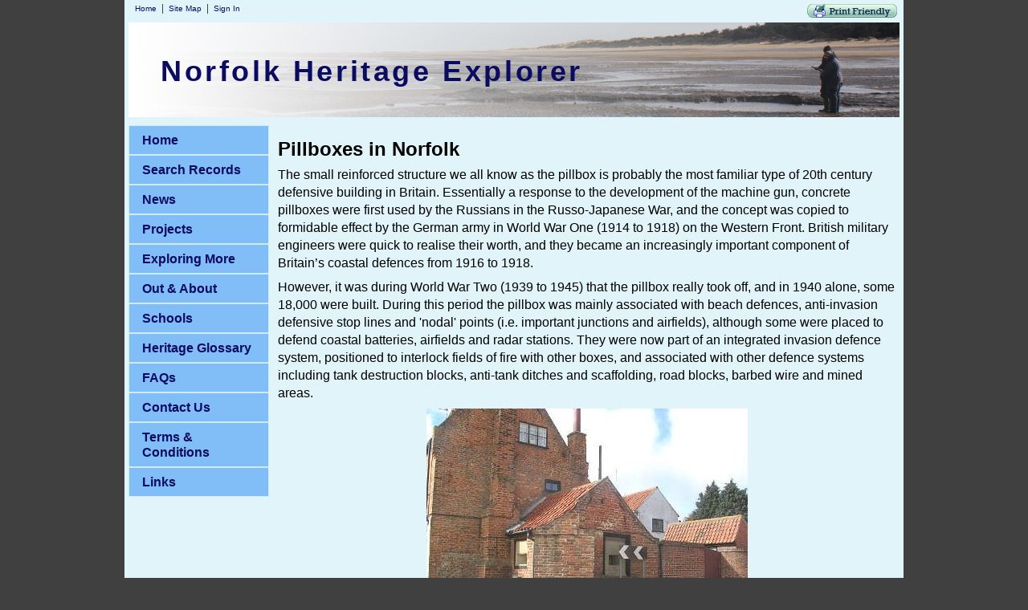

--- FILE ---
content_type: text/html; charset=utf-8
request_url: https://www.heritage.norfolk.gov.uk/record?tnf463
body_size: 33986
content:

<!DOCTYPE html>
<html>
<head id="ctl00_Head1" profile="http://dublincore.org/documents/dcq-html/"><title>
	tnf463 - Norfolk Heritage Explorer
</title>

<!ShareThis pop up code>
<script type="text/javascript">var switchTo5x=true;</script>
<script type="text/javascript" src="http://w.sharethis.com/button/buttons.js"></script>
<script type="text/javascript" src="http://s.sharethis.com/loader.js"></script>


    
<link rel='stylesheet' type='text/css' href='//ajax.googleapis.com/ajax/libs/jqueryui/1.9.0/themes/base/jquery-ui.css' />
<link rel='stylesheet' type='text/css' href='/csshandler.ashx?skin=nhe&amp;s=2&amp;v=2.3.9.4&amp;sv=e3f4abf2-b4a9-4eb8-abad-12cacde47937' />

<meta http-equiv="Content-Type" content="text/html; charset=utf-8" />
<link rel="search" type="application/opensearchdescription+xml" title="Norfolk Heritage Explorer Site Search" href="https://www.heritage.norfolk.gov.uk/SearchEngineInfo.ashx" /><link rel="schema.DC" hreflang="en-GB" href="http://purl.org/dc/elements/1.1/ " /><link rel="schema.DCTERMS" hreflang="en-GB" href="http://purl.org/dc/terms/" /><meta name="DC.title" content="Norfolk Heritage Explorer" /><meta name="DC.creator" content="Norfolk Historic Environment Service" /><meta name="DC.subject" content="Norfolk Heritage; listed building; archaeology; find; artefact; history; art; heritage trail; prehistory;" /><meta name="DC.publisher" content="exeGesIS Spatial Data Management" /><meta name="DC.identifier" scheme="DCTERMS.URI" content="http://www.heritage.norfolk.gov.uk" /><meta name="DC.type" content="Text" /><meta name="DC.format" content="text/html; charset=utf-8" />
	
	<!--[if IE]>
	<meta http-equiv="Page-Enter" content="blendTrans(Duration=0)" /><meta http-equiv="Page-Exit" content="blendTrans(Duration=0)" />
	<![endif]-->
	
<link rel='shortcut icon' href='/Data/Sites/2/skins/nhe/favicon.ico' />
	<!-- added IncludeColorBox="true" to include this for the record details pages -->
	
<script src="//ajax.googleapis.com/ajax/libs/jquery/1.8.2/jquery.min.js" type="text/javascript" ></script>
<script src="//ajax.googleapis.com/ajax/libs/jqueryui/1.9.0/jquery-ui.min.js" type="text/javascript" ></script>

<!-- Begin Cookie Consent plugin by Silktide - http://silktide.com/cookieconsent -->
<link rel="stylesheet" type="text/css" href="http://assets.cookieconsent.silktide.com/current/style.min.css" />
<script type="text/javascript" src="http://assets.cookieconsent.silktide.com/current/plugin.min.js"></script>
<script type="text/javascript">
// <![CDATA[
    cc.initialise({
        cookies: {
            analytics: {},
            necessary: {
                title: 'Strictly necessary',
                description: 'Some cookies on this website a' +
                          're strictly necessary and are ' +
                          'required for the correct funct' +
                          'ioning of the website and cann' +
                          'ot be disabled.',
                link: 'http://www.heritage.norfolk.gov.uk/cookie-use'
            }
        },
        strings: {
            notificationTitleImplicit: "Norfolk Heritage Explorer uses cookies to ensure you get the best experience on our website ",
            learnMore: "Find out more about how we use cookies."
        },
        settings: {
            consenttype: "implicit",
            hideprivacysettingstab: true,
            disableallsites: true
        }
    });
// ]]>
</script>
<!-- End Cookie Consent plugin -->


<link rel='canonical' href='https://www.heritage.norfolk.gov.uk/record' /><style type="text/css">
	.ctl00_SiteMenu1_ctl00_0 { background-color:white;visibility:hidden;display:none;position:absolute;left:0px;top:0px; }
	.ctl00_SiteMenu1_ctl00_1 { text-decoration:none; }
	.ctl00_SiteMenu1_ctl00_2 {  }

</style></head>
<body id="ctl00_Body" class="pagebody">
<script type="text/javascript"> 
var _gaq = _gaq || []; 
_gaq.push(['_setAccount','UA-35945975-1']); 
_gaq.push(['_gat._anonymizeIp']);
_gaq.push(['_setCustomVar', 1, 'member-type', 'anonymous', 1]); _gaq.push(['_trackPageview']); 
 _gaq.push(['_trackPageLoadTime']); 
 </script>
<form method="post" action="/" id="aspnetForm">
<div class="aspNetHidden">
<input type="hidden" name="__EVENTTARGET" id="__EVENTTARGET" value="" />
<input type="hidden" name="__EVENTARGUMENT" id="__EVENTARGUMENT" value="" />
<input type="hidden" name="__VIEWSTATEFIELDCOUNT" id="__VIEWSTATEFIELDCOUNT" value="71" />
<input type="hidden" name="__VIEWSTATE" id="__VIEWSTATE" value="/[base64]" />
<input type="hidden" name="__VIEWSTATE1" id="__VIEWSTATE1" value="[base64]" />
<input type="hidden" name="__VIEWSTATE2" id="__VIEWSTATE2" value="[base64]" />
<input type="hidden" name="__VIEWSTATE3" id="__VIEWSTATE3" value="[base64]" />
<input type="hidden" name="__VIEWSTATE4" id="__VIEWSTATE4" value="[base64]" />
<input type="hidden" name="__VIEWSTATE5" id="__VIEWSTATE5" value="[base64]" />
<input type="hidden" name="__VIEWSTATE6" id="__VIEWSTATE6" value="[base64]" />
<input type="hidden" name="__VIEWSTATE7" id="__VIEWSTATE7" value="[base64]/eG1sOm5hbWVzcGFjZSBwcmVmaXggPSBvIG5zID0gInVybjpzY2hlbWFz" />
<input type="hidden" name="__VIEWSTATE8" id="__VIEWSTATE8" value="[base64]" />
<input type="hidden" name="__VIEWSTATE9" id="__VIEWSTATE9" value="[base64]" />
<input type="hidden" name="__VIEWSTATE10" id="__VIEWSTATE10" value="[base64]" />
<input type="hidden" name="__VIEWSTATE11" id="__VIEWSTATE11" value="[base64]" />
<input type="hidden" name="__VIEWSTATE12" id="__VIEWSTATE12" value="[base64]" />
<input type="hidden" name="__VIEWSTATE13" id="__VIEWSTATE13" value="[base64]" />
<input type="hidden" name="__VIEWSTATE14" id="__VIEWSTATE14" value="[base64]" />
<input type="hidden" name="__VIEWSTATE15" id="__VIEWSTATE15" value="cmRhbmE7IENPTE9SOiBibGFjazsgRk9OVC1TSVpFOiA5LjVwdDsgbXNvLWJpZGktZm9udC1zaXplOiAxMi4wcHQ7IG1zby1iaWRpLWZvbnQtd2VpZ2h0OiBib2xkIj5Xb3JsZCBXYXIgT25lIHBpbGxib3ggbmVhciB0aGUgQTQ3IGF0IEdyZWF0IDw/[base64]" />
<input type="hidden" name="__VIEWSTATE16" id="__VIEWSTATE16" value="[base64]" />
<input type="hidden" name="__VIEWSTATE17" id="__VIEWSTATE17" value="[base64]" />
<input type="hidden" name="__VIEWSTATE18" id="__VIEWSTATE18" value="[base64]" />
<input type="hidden" name="__VIEWSTATE19" id="__VIEWSTATE19" value="[base64]" />
<input type="hidden" name="__VIEWSTATE20" id="__VIEWSTATE20" value="[base64]" />
<input type="hidden" name="__VIEWSTATE21" id="__VIEWSTATE21" value="[base64]" />
<input type="hidden" name="__VIEWSTATE22" id="__VIEWSTATE22" value="[base64]" />
<input type="hidden" name="__VIEWSTATE23" id="__VIEWSTATE23" value="[base64]" />
<input type="hidden" name="__VIEWSTATE24" id="__VIEWSTATE24" value="[base64]" />
<input type="hidden" name="__VIEWSTATE25" id="__VIEWSTATE25" value="aGVyaXRhZ2Uubm9yZm9say5nb3YudWsvcmVjb3JkLWRldGFpbHM/[base64]/bW5mMjg4NDMiPjI4ODQzPC9hPik8L3A+PHA+U3RhbGhhbSAoTkhFUiA8YSBjbGFzcz1pbnRlcm5hbCBocmVmPSJodHRwOi8vd3d3Lmhlcml0YWdlLm5vcmZvbGsuZ292LnVrL3JlY29yZC1kZXRhaWxzP21uZjc3NDciPjc3NDc8L2E+KTwvcD48" />
<input type="hidden" name="__VIEWSTATE26" id="__VIEWSTATE26" value="[base64]/[base64]" />
<input type="hidden" name="__VIEWSTATE27" id="__VIEWSTATE27" value="[base64]" />
<input type="hidden" name="__VIEWSTATE28" id="__VIEWSTATE28" value="[base64]" />
<input type="hidden" name="__VIEWSTATE29" id="__VIEWSTATE29" value="[base64]" />
<input type="hidden" name="__VIEWSTATE30" id="__VIEWSTATE30" value="[base64]" />
<input type="hidden" name="__VIEWSTATE31" id="__VIEWSTATE31" value="[base64]" />
<input type="hidden" name="__VIEWSTATE32" id="__VIEWSTATE32" value="[base64]" />
<input type="hidden" name="__VIEWSTATE33" id="__VIEWSTATE33" value="[base64]" />
<input type="hidden" name="__VIEWSTATE34" id="__VIEWSTATE34" value="[base64]" />
<input type="hidden" name="__VIEWSTATE35" id="__VIEWSTATE35" value="[base64]" />
<input type="hidden" name="__VIEWSTATE36" id="__VIEWSTATE36" value="[base64]" />
<input type="hidden" name="__VIEWSTATE37" id="__VIEWSTATE37" value="[base64]" />
<input type="hidden" name="__VIEWSTATE38" id="__VIEWSTATE38" value="[base64]" />
<input type="hidden" name="__VIEWSTATE39" id="__VIEWSTATE39" value="[base64]" />
<input type="hidden" name="__VIEWSTATE40" id="__VIEWSTATE40" value="[base64]" />
<input type="hidden" name="__VIEWSTATE41" id="__VIEWSTATE41" value="[base64]" />
<input type="hidden" name="__VIEWSTATE42" id="__VIEWSTATE42" value="[base64]" />
<input type="hidden" name="__VIEWSTATE43" id="__VIEWSTATE43" value="[base64]" />
<input type="hidden" name="__VIEWSTATE44" id="__VIEWSTATE44" value="[base64]" />
<input type="hidden" name="__VIEWSTATE45" id="__VIEWSTATE45" value="[base64]" />
<input type="hidden" name="__VIEWSTATE46" id="__VIEWSTATE46" value="[base64]" />
<input type="hidden" name="__VIEWSTATE47" id="__VIEWSTATE47" value="[base64]" />
<input type="hidden" name="__VIEWSTATE48" id="__VIEWSTATE48" value="[base64]" />
<input type="hidden" name="__VIEWSTATE49" id="__VIEWSTATE49" value="[base64]/bW5mMzI1" />
<input type="hidden" name="__VIEWSTATE50" id="__VIEWSTATE50" value="[base64]" />
<input type="hidden" name="__VIEWSTATE51" id="__VIEWSTATE51" value="[base64]" />
<input type="hidden" name="__VIEWSTATE52" id="__VIEWSTATE52" value="[base64]" />
<input type="hidden" name="__VIEWSTATE53" id="__VIEWSTATE53" value="[base64]" />
<input type="hidden" name="__VIEWSTATE54" id="__VIEWSTATE54" value="[base64]" />
<input type="hidden" name="__VIEWSTATE55" id="__VIEWSTATE55" value="[base64]" />
<input type="hidden" name="__VIEWSTATE56" id="__VIEWSTATE56" value="Zm9say5nb3YudWsvcmVjb3JkLWRldGFpbHM/[base64]" />
<input type="hidden" name="__VIEWSTATE57" id="__VIEWSTATE57" value="[base64]" />
<input type="hidden" name="__VIEWSTATE58" id="__VIEWSTATE58" value="[base64]" />
<input type="hidden" name="__VIEWSTATE59" id="__VIEWSTATE59" value="[base64]" />
<input type="hidden" name="__VIEWSTATE60" id="__VIEWSTATE60" value="[base64]" />
<input type="hidden" name="__VIEWSTATE61" id="__VIEWSTATE61" value="[base64]/bW5mMzI1MTMiPjMyNTEzPC9hPik8L3A+PHA+PHU+Vmlja2VycyBNYWNoaW5lIEd1biBQaWxsYm94PC91PjwvcD48cD5TcXVhcmUgaW4gcGxhbiB3aXRoIDAuOW0gdGhpY2sgd2FsbHMuJm5ic3A7" />
<input type="hidden" name="__VIEWSTATE62" id="__VIEWSTATE62" value="[base64]" />
<input type="hidden" name="__VIEWSTATE63" id="__VIEWSTATE63" value="[base64]" />
<input type="hidden" name="__VIEWSTATE64" id="__VIEWSTATE64" value="[base64]" />
<input type="hidden" name="__VIEWSTATE65" id="__VIEWSTATE65" value="[base64]" />
<input type="hidden" name="__VIEWSTATE66" id="__VIEWSTATE66" value="[base64]" />
<input type="hidden" name="__VIEWSTATE67" id="__VIEWSTATE67" value="[base64]" />
<input type="hidden" name="__VIEWSTATE68" id="__VIEWSTATE68" value="MCAoTGVvIENvb3BlciBpbiBhc3NvY2lhdGlvbiB3aXRoIFNlY2tlciBhbmQgV2FyYnVyZykuPC9wPjwvZGl2PjwvZGl2PmQCCw8WAh8FBfAGJmx0Oz94bWwgdmVyc2lvbj0mcXVvdDsxLjAmcXVvdDsgZW5jb2Rpbmc9JnF1b3Q7dXRmLTgmcXVvdDs/[base64]" />
<input type="hidden" name="__VIEWSTATE69" id="__VIEWSTATE69" value="[base64]" />
<input type="hidden" name="__VIEWSTATE70" id="__VIEWSTATE70" value="[base64]" />
</div>

<script type="text/javascript">
//<![CDATA[
var theForm = document.forms['aspnetForm'];
if (!theForm) {
    theForm = document.aspnetForm;
}
function __doPostBack(eventTarget, eventArgument) {
    if (!theForm.onsubmit || (theForm.onsubmit() != false)) {
        theForm.__EVENTTARGET.value = eventTarget;
        theForm.__EVENTARGUMENT.value = eventArgument;
        theForm.submit();
    }
}
//]]>
</script>


<script src="/WebResource.axd?d=DvXE7ohmH4ngGesM4BFzhZAdn8dhYltz17EorB0En4qD8JOMaMQj--QTzPOo8tvO1-DbQqqxBVnVd1LpeELCIQpmwgk1&amp;t=638901572248157332" type="text/javascript"></script>


<script  src="/ClientScript/jqmojo/cycle.js" type="text/javascript" ></script>
<script src="/ScriptResource.axd?d=[base64]" type="text/javascript"></script>
<div class="aspNetHidden">

	<input type="hidden" name="__VIEWSTATEGENERATOR" id="__VIEWSTATEGENERATOR" value="CA0B0334" />
</div>



<script type="text/javascript">
//<![CDATA[
Sys.WebForms.PageRequestManager._initialize('ctl00$ScriptManager1', 'aspnetForm', [], [], [], 90, 'ctl00');
//]]>
</script>


<div id="wrapwebsite">
    <div class="topnav">
        <a href='#startcontent' class='skiplink'>Skip over navigation</a>
        
        
		
        <ul>
        
        <li class="firstnav"><a class="sitelink homelink" href="/">Home</a></li>
        <li class="topnavitem"><a class="sitelink" href="/SiteMap.aspx">Site Map</a></li>
	
        
        
        
        
        <li class="topnavitem"><a class="sitelink" rel="nofollow" href="/Secure/Login.aspx?returnurl=%2frecord%3ftnf463">Sign In</a></li>
        
              </ul>      
<script src="http://cdn.printfriendly.com/printfriendly.js" type="text/javascript"></script><a href="http://www.printfriendly.com" style=" color:#6D9F00; text-decoration:none;" class="printfriendly" onclick="window.print(); return false;" title="View a printer friendly version of this page"><img style="border:none;" src="http://www.heritage.norfolk.gov.uk/Data/Sites/2/skins/nhe/printbutton.gif" alt="View a printer friendly version of this page"/></a>

    </div> 


    <div id="wrapheader">
			<div id="NHEheading"><h1 class='art-Logo-name art-logo-name siteheading '><a class='siteheading' href='https://www.heritage.norfolk.gov.uk'>Norfolk Heritage Explorer</a></h1></div>
	    <!-- see http://www.mojoportal.com/the-slidepanel-user-control.aspx for options -->
		<div id="ctl00_spanel1" class="rotatecontainer">
	
		<img id="ctl00_imgs1" class="rotateitemfirst" src="/Data/Sites/2/skins/nhe/head1.jpg" alt="Archaeological recording on Holme beach" />
		<img id="ctl00_imgs2" class="rotateitem" src="/Data/Sites/2/skins/nhe/head2.jpg" alt="Happisburgh lighthouse" />
		<img id="ctl00_imgs3" class="rotateitem" src="/Data/Sites/2/skins/nhe/head3.jpg" alt="Cromer pier" />
		<img id="ctl00_imgs4" class="rotateitem" src="/Data/Sites/2/skins/nhe/head4.jpg" alt="Happisburgh church" />
		<img id="ctl00_imgs5" class="rotateitem" src="/Data/Sites/2/skins/nhe/head5.jpg" alt="Happisburgh lighthouse" />
		<img id="ctl00_imgs6" class="rotateitem" src="/Data/Sites/2/skins/nhe/head6.jpg" alt="Second World War defences at Weybourne" />
		
</div>	    
	</div>
    <div id="wrapcenter">
	    <div id="ctl00_divLeft" class="art-layout-cell art-sidebar1 leftside left2column cmszone">
	
		    

	<div class="AspNet-Menu-Vertical" id="ctl00_SiteMenu1_ctl00">
			<ul class="sf-menu sf-vertical">
				<li>
					<a href="http://www.heritage.norfolk.gov.uk/home" class="inactive">
						Home</a>
				</li>
				<li class=" sf-with-ul">
					<a href="http://www.heritage.norfolk.gov.uk/search-records" class="inactive unclickable">
						Search Records</a>
					<ul>
						<li>
							<a href="/simple-search" class="inactive">
								Simple Search</a>
						</li>
						<li>
							<a href="/advanced-search" class="inactive">
								Advanced Search</a>
						</li>
						<li>
							<a href="/map-search" class="inactive">
								Map Search</a>
						</li>
					</ul>
				</li>
				<li>
					<a href="http://www.heritage.norfolk.gov.uk/news" class="inactive">
						News</a>
				</li>
				<li class=" sf-with-ul">
					<a href="/projects" class="inactive unclickable">
						Projects</a>
					<ul>
						<li>
							<a href="http://www.heritage.norfolk.gov.uk/nmp" class="inactive">
								National Mapping Programme</a>
						</li>
						<li class=" sf-with-ul">
							<a href="/monuments-management" class="inactive">
								Norfolk Monuments Management Project</a>
							<ul>
								<li>
									<a href="/priory-of-st-mary-in-the-meadow-beeston-regis" class="inactive">
										Priory of St Mary in the Meadow, Beeston Regis</a>
								</li>
							</ul>
						</li>
						<li>
							<a href="/king’s-lynn-urban-archaeological-database" class="inactive">
								King’s Lynn Urban Archaeological Database (2017-2022)</a>
						</li>
						<li>
							<a href="/conference-2015" class="inactive">
								Conference 2015</a>
						</li>
						<li class=" sf-with-ul">
							<a href="/breaking-new-ground" class="inactive">
								Breaking New Ground (2014-2017)</a>
							<ul>
								<li>
									<a href="/teaching-resources-1" class="inactive">
										Teaching Resources</a>
								</li>
								<li>
									<a href="/news-1" class="inactive">
										News</a>
								</li>
								<li>
									<a href="/volunteer-research" class="inactive">
										Volunteer Research</a>
								</li>
								<li>
									<a href="http://www.breakingnewground.org.uk" class="inactive">
										Breaking New Ground website</a>
								</li>
								<li>
									<a href="/breaking-new-ground-gallery" class="inactive">
										Breaking New Ground Gallery</a>
								</li>
								<li class=" sf-with-ul">
									<a href="/the-brecks-from-above" class="inactive">
										The Brecks From Above</a>
									<ul>
										<li>
											<a href="/aerial-photography-and-archaeology" class="inactive">
												Aerial Photography and Archaeology</a>
										</li>
										<li>
											<a href="/the-norfolk-air-photo-library" class="inactive">
												The Norfolk Air Photo Library</a>
										</li>
									</ul>
								</li>
							</ul>
						</li>
						<li>
							<a href="/early-prehistoric-record-enhancement" class="inactive">
								Early Prehistoric Record Enhancement (2014)</a>
						</li>
						<li>
							<a href="http://www.8theast.org" class="inactive">
								Eighth in the East (2013-2016)</a>
						</li>
						<li class=" sf-with-ul">
							<a href="/raf-coltishall" class="inactive">
								Former RAF Coltishall (2013-2015)</a>
							<ul>
								<li>
									<a href="/world-war-two-fighter-pen-shed-restoration" class="inactive">
										World War Two Fighter Pen &amp; Shed Restoration</a>
								</li>
								<li>
									<a href="/raf-coltishall-gallery" class="inactive">
										RAF Coltishall Gallery</a>
								</li>
								<li>
									<a href="/raf-coltishall-resources" class="inactive">
										RAF Coltishall Resources</a>
								</li>
							</ul>
						</li>
						<li>
							<a href="/the-heritage-explorer-project" class="inactive">
								The Heritage Explorer Project (2005-2007)</a>
						</li>
						<li>
							<a href="/great-yarmouth-archaeological-map" class="inactive">
								Great Yarmouth Archaeological Map (2004-2006)</a>
						</li>
					</ul>
				</li>
				<li class=" sf-with-ul">
					<a href="http://www.heritage.norfolk.gov.uk/exploring-more" class="inactive unclickable">
						Exploring More</a>
					<ul>
						<li>
							<a href="http://www.heritage.norfolk.gov.uk/archaeology-and-art" class="inactive">
								Archaeology and Art</a>
						</li>
						<li>
							<a href="http://www.historic-maps.norfolk.gov.uk/" class="inactive">
								Historic Maps</a>
						</li>
						<li>
							<a href="http://www.heritage.norfolk.gov.uk/how-to-guides" class="inactive">
								How to... Guides</a>
						</li>
						<li>
							<a href="http://www.heritage.norfolk.gov.uk/biographies" class="inactive">
								Notable Archaeologists</a>
						</li>
						<li>
							<a href="http://www.heritage.norfolk.gov.uk/parishes" class="inactive">
								Parish Summaries</a>
						</li>
						<li>
							<a href="http://www.heritage.norfolk.gov.uk/thematic-articles" class="inactive">
								Thematic Articles</a>
						</li>
						<li>
							<a href="http://www.heritage.norfolk.gov.uk/things-to-make-do" class="inactive">
								Things To Make &amp; Do</a>
						</li>
						<li>
							<a href="/highlighted-finds" class="inactive">
								Highlighted finds</a>
						</li>
					</ul>
				</li>
				<li class=" sf-with-ul">
					<a href="http://www.heritage.norfolk.gov.uk/out-about" class="inactive unclickable">
						Out &amp; About</a>
					<ul>
						<li>
							<a href="http://www.heritage.norfolk.gov.uk/heritage-trails" class="inactive">
								Heritage Trails</a>
						</li>
					</ul>
				</li>
				<li class=" sf-with-ul">
					<a href="/schools" class="inactive unclickable">
						Schools</a>
					<ul>
						<li>
							<a href="http://www.heritage.norfolk.gov.uk/teaching-resources" class="inactive">
								Teaching Resources</a>
						</li>
					</ul>
				</li>
				<li>
					<a href="http://www.heritage.norfolk.gov.uk/heritage-glossary" class="inactive">
						Heritage Glossary</a>
				</li>
				<li>
					<a href="http://www.heritage.norfolk.gov.uk/questions" class="inactive">
						FAQs</a>
				</li>
				<li>
					<a href="/contact-us-1" class="inactive">
						Contact Us</a>
				</li>
				<li>
					<a href="http://www.heritage.norfolk.gov.uk/terms-conditions" class="inactive">
						Terms &amp; Conditions</a>
				</li>
				<li>
					<a href="http://www.heritage.norfolk.gov.uk/links" class="inactive">
						Links</a>
				</li>
			</ul>

	</div>


		    
	    
</div>
	    <div id="ctl00_divCenter" class="art-layout-cell art-content center-leftmargin cmszone">
	
            
	        
			<a id="startcontent"></a>
	        <div id='ctl00_mainContent_ctl00_pnlOuterWrap' class=''>

    <div class='rtop'><div class='r1'></div><div class='r2'></div><div class='r3'></div><div class='r4'></div></div>
        <div id='ctl00_mainContent_ctl00_pnlInnerWrap' class='panelwrapper ESDMSearch'>

        
       <a id='module74' class='moduleanchor'></a>


        <div id='ctl00_mainContent_ctl00_pnlOuterBody' class=''>

            <div id='ctl00_mainContent_ctl00_pnlInnerBody' class='modulecontent'>


                <div class='rtop'><div class='r1'></div><div class='r2'></div><div class='r3'></div><div class='r4'></div></div>
                  
                 <!-- Start Single Result --> 
                    <div id="singleResult">
                        <div id="ctl00_mainContent_ctl00_PNL_return">
		                                            
                                                                         
                        
	</div>
        
                        <div id="ctl00_mainContent_ctl00_results"><div class="HBSMRGateway_1002"><h4>Pillboxes in Norfolk</h4><div class="all"><p>The small reinforced structure we all know as the pillbox is probably the most familiar type of 20th century defensive building in Britain.&nbsp;Essentially a response to the development of the machine gun, concrete pillboxes were first used by the Russians in the Russo-Japanese War, and the concept was copied to formidable effect by the German army in World War&nbsp;One (1914 to 1918) on the Western Front.&nbsp;British military engineers were quick to realise their worth, and they became an increasingly important component of Britain’s coastal defences from 1916 to 1918.</p><p>However, it was during World War Two (1939 to 1945) that the pillbox really took off, and in 1940 alone, some 18,000 were built.&nbsp;During this period the pillbox was mainly associated with beach defences, anti-invasion defensive stop lines and 'nodal' points (i.e. important junctions and airfields), although some were placed to defend coastal batteries, airfields and radar stations.&nbsp;They were now part of an integrated invasion defence system, positioned to interlock fields of fire with other boxes, and associated with other defence systems including tank destruction blocks, anti-tank ditches and scaffolding, road blocks, barbed wire and mined areas.&nbsp;</p><p align=center><img id=#678# class=nowrap title="A World War Two concrete pillbox concealed in a small building next to The Manor, on The Green." alt="A World War Two concrete pillbox concealed in a small building next to The Manor, on The Green." src="http://hbsmrgateway2.esdm.co.uk/norfolk/DataFiles/FullImages/678.jpg"></p><strong><p style="TEXT-ALIGN: center; MARGIN: 0cm 0cm 2.25pt" class=msonormal align=center><i style="mso-bidi-font-style: normal"><span style="FONT-FAMILY: Verdana; COLOR: black; FONT-SIZE: 9.5pt; mso-bidi-font-size: 12.0pt; mso-bidi-font-weight: bold">A World War Two pillbox concealed in a small building next to the Manor House, Acle.</span></i><i style="mso-bidi-font-style: normal"><span style="FONT-FAMILY: Verdana; COLOR: black; FONT-SIZE: 9.5pt; mso-bidi-font-weight: bold"><span style="mso-spacerun: yes">&nbsp;</span>(© NCC)</span></i><i style="mso-bidi-font-style: normal"><span style="FONT-FAMILY: Verdana; COLOR: black; FONT-SIZE: 9.5pt"><?xml:namespace prefix = o ns = "urn:schemas-microsoft-com:office:office" /><o:p></o:p></span></i></p><p align=left></strong>Pillboxes in World War One&nbsp;were usually of a round or hexagonal shape (see below).&nbsp;However, in World War Two, the War Office issued designs for some dozen standard pillboxes to meet the needs of an anti-invasion defence.&nbsp;The variations in shape of these standard designs usually reflected the kind of weaponry they were to contain and their proposed location.&nbsp;In practice these standard designs were seldom followed to the letter, and a large number of variations were incorporated to allow for local availability of materials, tactical considerations and individual preference.</p><p>Despite these variations, (official and unofficial) pillboxes retain a range of common features.&nbsp;They are nearly always under two metres high, of squat, heavy construction, and usually flat roofed.&nbsp;Normally they are four sided, polygonal or round in plan, with an entrance (sometimes two) away from the anticipated direction of attack, often protected by a porch or blast wall.&nbsp;Main structure walls vary in thickness between 23cm to over a metre.</p><p>There are always a series of firing embrasures, or loopholes for firing through, usually stepped in to be narrowest on the inside of the box, and widest on the outside.&nbsp;This allows a maximum field of fire for the occupants and minimum access to incoming fire.&nbsp;The size of the loophole varies according to the size of the weapon to be fired through it (from rifles to anti-tank guns).&nbsp;Pillboxes are almost always of concrete construction, sometimes with brick shuttering, although some were camouflaged with stone facing.&nbsp; Earth was often used as camouflage, on the roof or to break up the outline of the walls.</p><p><u>Norfolk Pillboxes in World War One</u></p><p>At the start of World War One&nbsp;in 1914, there were no effective defences at all in Norfolk.&nbsp;All existing forts had been dismantled except an obsolete battery in Great Yarmouth.&nbsp;The main reason for this stagnation was the Royal Navy, whose power at the time was such that it was not thought important to have coastal defensive installations.&nbsp;</p><p align=center><img id=#1146# class=nowrap title="Great War pillbox, A47 Acle Straight, Great Yarmouth&#13;&#10;" alt="Great War pillbox, A47 Acle Straight, Great Yarmouth&#13;&#10;" src="http://hbsmrgateway2.esdm.co.uk/norfolk/DataFiles/FullImages/1146.jpg"></p><strong><p style="TEXT-ALIGN: center; MARGIN: 0cm 0cm 2.25pt" class=msonormal align=center><i style="mso-bidi-font-style: normal"><span style="FONT-FAMILY: Verdana; COLOR: black; FONT-SIZE: 9.5pt; mso-bidi-font-size: 12.0pt; mso-bidi-font-weight: bold">World War One pillbox near the A47 at Great <?xml:namespace prefix = st1 ns = "urn:schemas-microsoft-com:office:smarttags" /><st1:city w:st="on"><st1:place w:st="on">Yarmouth</st1:place></st1:city>.</span></i><i style="mso-bidi-font-style: normal"><span style="FONT-FAMILY: Verdana; COLOR: black; FONT-SIZE: 9.5pt; mso-bidi-font-weight: bold"><span style="mso-spacerun: yes">&nbsp;</span>(© NCC)</span></i><i style="mso-bidi-font-style: normal"><span style="FONT-FAMILY: Verdana; COLOR: black; FONT-SIZE: 9.5pt"><o:p></o:p></span></i></p><p align=left></strong>This attitude was dealt an early blow when, in November of the same year, the German Navy carried out a fast dash across the North Sea and shelled Yarmouth.&nbsp;Damage was light, but the incident raised fears of invasion and sparked a frenzied period of trench digging (for instance, Sheringham golf links were desecrated by a complex system of defence works).&nbsp;Also several coastal defence batteries were installed.</p><p>Fears of a German invasion persisted throughout World War One, and from 1916, defence lines were strengthened by concrete pillboxes.&nbsp;In North Norfolk, these were made of concrete blocks and were circular (it was the circular type that gave the emplacement the name 'pillbox', resembling as it did a box used in the past for containing pills).&nbsp;These boxes were placed mainly in a line inland from Weybourne to Sea Palling, broadly along the seaward side of the course of the River Ant.&nbsp;</p><p align=center><img id=#725# class=nowrap title="World War One pillbox&#13;&#10;" alt="World War One pillbox&#13;&#10;" src="http://hbsmrgateway2.esdm.co.uk/norfolk/DataFiles/FullImages/725.jpg"></p><strong><p style="TEXT-ALIGN: center; MARGIN: 0cm 0cm 2.25pt" class=msonormal align=center><i style="mso-bidi-font-style: normal"><span style="FONT-FAMILY: Verdana; COLOR: black; FONT-SIZE: 9.5pt; mso-bidi-font-size: 12.0pt; mso-bidi-font-weight: bold">World War One pillbox at Stiffkey.</span></i><i style="mso-bidi-font-style: normal"><span style="FONT-FAMILY: Verdana; COLOR: black; FONT-SIZE: 9.5pt; mso-bidi-font-weight: bold"><span style="mso-spacerun: yes">&nbsp;</span>(© NCC)</span></i><i style="mso-bidi-font-style: normal"><span style="FONT-FAMILY: Verdana; COLOR: black; FONT-SIZE: 9.5pt"><o:p></o:p></span></i></p><p align=left></strong>In South Norfolk, pillboxes were hexagonal, (the prototype of the most common type seen in World War Two) and were positioned to protect Yarmouth on its landward side (i.e. from overland attack).</p><p>Of course the anticipated invasion never happened, and after the Armistice in 1918, all the field works and coastal batteries were abandoned.&nbsp;However, by and large, the pillboxes remained, although some were later demolished.</p><p>Today there are thirty one recorded World War One&nbsp;pillbox sites in Norfolk.&nbsp;Of these, seven have been demolished, and have been identified from earlier aerial photographs.&nbsp;The survivors are relatively rare, and some have been issued with Building Preservation Notices.</p><p>Examples of round plan pillboxes can be seen at the following sites:-</p><p>Weybourne (NHER <a class=internal href="http://www.heritage.norfolk.gov.uk/record-details?mnf32502">32502</a>)</p><p>Stiffkey (NHER <a class=internal href="http://www.heritage.norfolk.gov.uk/record-details?mnf23980">23980</a>)</p><p>Bacton (NHER <a class=internal href="http://www.heritage.norfolk.gov.uk/record-details?mnf17017">17017</a>&nbsp;and <a class=internal href="http://www.heritage.norfolk.gov.uk/record-details?mnf23625">23625</a>)</p><p>North Walsham (NHER <a class=internal href="http://www.heritage.norfolk.gov.uk/record-details?mnf16788">16788</a>, <a class=internal href="http://www.heritage.norfolk.gov.uk/record-details?mnf24107">24107</a>&nbsp;and <a class=internal href="http://www.heritage.norfolk.gov.uk/record-details?mnf28843">28843</a>)</p><p>Stalham (NHER <a class=internal href="http://www.heritage.norfolk.gov.uk/record-details?mnf7747">7747</a>)</p><p>Aylmerton (NHER <a class=internal href="http://www.heritage.norfolk.gov.uk/record-details?mnf17111">17111</a>)</p><p>Thorpe Market (NHER <a class=internal href="http://www.heritage.norfolk.gov.uk/record-details?mnf16794">16794</a>&nbsp;and <a class=internal href="http://www.heritage.norfolk.gov.uk/record-details?mnf28842">28842</a>)</p><p>Beeston Regis (NHER <a class=internal href="http://www.heritage.norfolk.gov.uk/record-details?mnf32524">32524</a>)</p><p>&nbsp;</p><p>Examples of polygonal plan pillboxes can be seen at:</p><p>Great Yarmouth (NHER <a class=internal href="http://www.heritage.norfolk.gov.uk/record-details?mnf18493">18493</a>&nbsp;and <a class=internal href="http://www.heritage.norfolk.gov.uk/record-details?mnf18494">18494</a>)</p><p><u>Norfolk Pillboxes in World War Two</u></p><p>The inter-war years (1919 to 1939) had seen the rapid development of the tank, a primitive version of which had first been used by the British in World War One.&nbsp;Tanks, together with other mechanised transport and air power, radically changed the way wars were fought.&nbsp;Therefore, when considering ground defences during World War Two, planners used pillboxes in association with a wide range of other defensive measures (see above), with stopping, destroying, or at least slowing tanks being a priority.&nbsp;</p><p align=center><img id=#720# class=nowrap title="World War Two pillbox on Horsey dunes" alt="World War Two pillbox on Horsey dunes" src="http://hbsmrgateway2.esdm.co.uk/norfolk/DataFiles/FullImages/720.jpg"></p><strong><p style="TEXT-ALIGN: center; MARGIN: 0cm 0cm 2.25pt" class=msonormal align=center><i style="mso-bidi-font-style: normal"><span style="FONT-FAMILY: Verdana; COLOR: black; FONT-SIZE: 9.5pt; mso-bidi-font-size: 12.0pt; mso-bidi-font-weight: bold">World War Two pillbox at Horsey. </span></i><i style="mso-bidi-font-style: normal"><span style="FONT-FAMILY: Verdana; COLOR: black; FONT-SIZE: 9.5pt; mso-bidi-font-weight: bold">(© NCC)</span></i><i style="mso-bidi-font-style: normal"><span style="FONT-FAMILY: Verdana; COLOR: black; FONT-SIZE: 9.5pt"><o:p></o:p></span></i></p><p align=left></strong>On the outbreak of World War Two&nbsp;in 1939, the only defensive measure carried out immediately in Norfolk was the installation of a 6 inch&nbsp;gun battery in Yarmouth, as the prospect of invasion seemed remote.</p><p>However, this complacency (which mirrored that felt at the start of World War One) was short-lived, and was replaced by alarm following the evacuation of the British Expeditionary Force (BEF) from Dunkirk in May/June 1940, and the fall of France shortly afterwards (it should be remembered that a huge amount of equipment was abandoned in the evacuation).</p><p>Although it was deemed most likely that the Germans would land on the south coast, a secondary or diversionary attack on the East Anglian coastline was a distinct possibility.&nbsp;This prompted a massive defence fortification programme in the region.&nbsp;As usual, the coast and small ports were fortified, but for the first time since the Civil War, defence systems were constructed inland.&nbsp;</p><p align=center><img id=#796# class=nowrap title="A World War Two pillbox." alt="A World War Two pillbox." src="http://hbsmrgateway2.esdm.co.uk/norfolk/DataFiles/FullImages/796.jpg"></p><strong><p style="TEXT-ALIGN: center; MARGIN: 0cm 0cm 2.25pt" class=msonormal align=center><i style="mso-bidi-font-style: normal"><span style="FONT-FAMILY: Verdana; COLOR: black; FONT-SIZE: 9.5pt; mso-bidi-font-size: 12.0pt; mso-bidi-font-weight: bold">A World War Two pillbox guarding a level crossing at Kilverstone.</span></i><i style="mso-bidi-font-style: normal"><span style="FONT-FAMILY: Verdana; COLOR: black; FONT-SIZE: 9.5pt; mso-bidi-font-weight: bold; mso-fareast-font-family: 'Times New Roman'; mso-bidi-font-family: 'Times New Roman'; mso-ansi-language: EN-GB; mso-fareast-language: EN-GB; mso-bidi-language: AR-SA"><span style="mso-spacerun: yes">&nbsp;</span>(© NCC)</span></i></strong>&nbsp;</p><p>Although the level of construction in Norfolk was huge, the overall defence plan was relatively simple.&nbsp;It differed from the 'vigorous counterstrokes' mentality of World War One, as the army was chronically short of tanks after Dunkirk.&nbsp; Instead, the plan was for a coastal 'crust' of defences, consisting of batteries, pillboxes, anti-tank obstacles, trenches, barbed wire, searchlights and mines, with successive lines of defence strengthening natural barriers further inland.&nbsp;Extra defences would defend important junctions, airfields and radar stations.</p><p>There were five successive lines of defence inland, based along the rivers Ant, Bure, Wensum, Yare and Ouse.&nbsp; Norwich was surrounded by anti-tank obstacles supported by half a dozen pillboxes.</p><p>The idea was that should the coastal crust be breached, further incursions into the county could be resisted or contained by successive 'stop lines', back to the main GHQ stop line.&nbsp;Mobile reserves would then be brought into action at concentrated points.</p><p>Interestingly, in Norfolk, all those places recommended for fortification during the time of the Armada in 1588 were fortified in 1940, showing the continuity of defence strategy.&nbsp;</p><p align=center><img id=#915# class=nowrap title="A World War Two pillbox." alt="A World War Two pillbox." src="http://hbsmrgateway2.esdm.co.uk/norfolk/DataFiles/FullImages/915.jpg"></p><strong><p style="TEXT-ALIGN: center; MARGIN: 0cm 0cm 2.25pt" class=msonormal align=center><i style="mso-bidi-font-style: normal"><span style="FONT-FAMILY: Verdana; COLOR: black; FONT-SIZE: 9.5pt; mso-bidi-font-size: 12.0pt; mso-bidi-font-weight: bold">A World War Two pillbox at Happisburgh.</span></i><i style="mso-bidi-font-style: normal"><span style="FONT-FAMILY: Verdana; COLOR: black; FONT-SIZE: 9.5pt; mso-bidi-font-weight: bold"><span style="mso-spacerun: yes">&nbsp;</span>(© NCC)</span></i><i style="mso-bidi-font-style: normal"><span style="FONT-FAMILY: Verdana; COLOR: black; FONT-SIZE: 9.5pt"><o:p></o:p></span></i></p><p align=left></strong>After 1943 the threat of invasion receded, with Germany pouring resources onto the Eastern Front.&nbsp;Gradually, regular units in the defensive lines were replaced by the Home Guard, or reduced to 'care and maintenance' status. Work had already started to clear the beach defences of the coastal crust before the end of the war, and after Victory in Europe (VE) Day, the whole system was dismantled.&nbsp;However, emplacements (including pillboxes) were only demolished if they interfered with civic amenities and thus many pillboxes survive.&nbsp;At the time of writing, there are some 672 World War Two&nbsp;pillboxes in Norfolk registered on the NHER database.&nbsp;Some of these are records from aerial photographs of demolished or destroyed (e.g. by coastal erosion) sites, but the majority survive.&nbsp;</p><p align=center><img id=#921# class=nowrap title="A World War Two Royal Navy pillbox photographed during the Norfolk Rapid Coastal Survey in 2004." alt="A World War Two Royal Navy pillbox photographed during the Norfolk Rapid Coastal Survey in 2004." src="http://hbsmrgateway2.esdm.co.uk/norfolk/DataFiles/FullImages/921.jpg"></p><strong><p style="TEXT-ALIGN: center; MARGIN: 0cm 0cm 2.25pt" class=msonormal align=center><i style="mso-bidi-font-style: normal"><span style="FONT-FAMILY: Verdana; COLOR: black; FONT-SIZE: 9.5pt; mso-bidi-font-size: 12.0pt; mso-bidi-font-weight: bold">A World War Two Royal Navy pillbox at Hunstanton.</span></i><i style="mso-bidi-font-style: normal"><span style="FONT-FAMILY: Verdana; COLOR: black; FONT-SIZE: 9.5pt; mso-bidi-font-weight: bold"><span style="mso-spacerun: yes">&nbsp;</span>(© NCC)</span></i><i style="mso-bidi-font-style: normal"><span style="FONT-FAMILY: Verdana; COLOR: black; FONT-SIZE: 9.5pt"><o:p></o:p></span></i></p><p align=left></strong>Space does not permit an exhaustive survey of all of these sites, but there follows a selective list of some of the more common types of World War&nbsp;Two&nbsp;pillboxes together with examples of where these are located in the county.</p><p><u>Type 22</u></p><p>The commonest type of pillbox, the Type 22 is a regular hexagon in plan, with walls about 0.3m thick and 1.8 metres long.&nbsp; Each wall has a firing loophole, except that furthest from the expected direction of attack which has the entrance, sometimes protected by a blast wall.&nbsp; Internally there is a ‘Y’ shaped or cruciform wall to deflect ricocheting fire within the box.</p><p>Examples:</p><p>Thetford (NHER <a class=internal href="http://www.heritage.norfolk.gov.uk/record-details?mnf32170">32170</a> and <a class=internal href="http://www.heritage.norfolk.gov.uk/record-details?mnf32698">32698</a>)</p><p>Cromer (NHER <a class=internal href="http://www.heritage.norfolk.gov.uk/record-details?mnf22555">22555</a>, <a class=internal href="http://www.heritage.norfolk.gov.uk/record-details?mnf32567">32567</a> and <a class=internal href="http://www.heritage.norfolk.gov.uk/record-details?mnf32570">32570</a>)</p><p>Happisburgh (NHER <a class=internal href="http://www.heritage.norfolk.gov.uk/record-details?mnf32633">32633</a>) and</p><p>Gimingham (NHER <a class=internal href="http://www.heritage.norfolk.gov.uk/record-details?mnf15115">15115</a>)</p><p><u>Type 23</u></p><p>Rectangular, half roofed and half open, with an anti-aircraft weapon in the open section.&nbsp;Access by way of ladder in the open section.&nbsp;Walls 0.3m thick.&nbsp;Often found on or near airfields and radar stations.</p><p>Example:</p><p>Bodham Hill&nbsp;(NHER <a class=internal href="http://www.heritage.norfolk.gov.uk/record-details?mnf25012">25012</a>)</p><p>&nbsp;</p><p align=center><img id=#916# class=nowrap title="An upside-down World War Two pillbox that originally stood on the cliff top." alt="An upside-down World War Two pillbox that originally stood on the cliff top." src="http://hbsmrgateway2.esdm.co.uk/norfolk/DataFiles/FullImages/916.jpg"></p><strong><p style="TEXT-ALIGN: center; MARGIN: 0cm 0cm 2.25pt" class=msonormal align=center><i style="mso-bidi-font-style: normal"><span style="FONT-FAMILY: Verdana; COLOR: black; FONT-SIZE: 9.5pt; mso-bidi-font-size: 12.0pt; mso-bidi-font-weight: bold">An upside-down World War Two pillbox that originally stood on the cliff top at Happisburgh before falling onto the beach.</span></i><i style="mso-bidi-font-style: normal"><span style="FONT-FAMILY: Verdana; COLOR: black; FONT-SIZE: 9.5pt; mso-bidi-font-weight: bold"><span style="mso-spacerun: yes">&nbsp;</span>(© NCC)</span></i><i style="mso-bidi-font-style: normal"><span style="FONT-FAMILY: Verdana; COLOR: black; FONT-SIZE: 9.5pt"><o:p></o:p></span></i></p><p align=left></strong><u>Type 24</u></p><p>Irregular hexagon in plan, with the rear wall larger than the others, containing an entrance with firing loopholes on either side (usually).&nbsp; Walls are typically 0.3m thick, though many of this type have walls up to 0.9m thick.</p><p>Examples:</p><p>Mundesley&nbsp;(NHER <a class=internal href="http://www.heritage.norfolk.gov.uk/record-details?mnf18476">18476</a>)</p><p>Weybourne&nbsp;(NHER <a class=internal href="http://www.heritage.norfolk.gov.uk/record-details?mnf19440">19440</a> and <a class=internal href="http://www.heritage.norfolk.gov.uk/record-details?mnf32514">32514</a>) and</p><p>Bacton&nbsp;(NHER <a class=internal href="http://www.heritage.norfolk.gov.uk/record-details?mnf32626">32626</a>)</p><p><u>Type 25</u></p><p>Circular and usually quite small with three firing loopholes spaced around it.&nbsp;Entrance often low down.&nbsp;Type 25’s were often built with corrugated iron shuttering, giving the exterior a distinct ridged finish.</p><p>There are no type 25s&nbsp;registered in Norfolk on the database, but a circular pre-fabricated 'Norcon' (see below) pillbox can be seen at Kelling near Weybourne (NHER <a class=internal href="http://www.heritage.norfolk.gov.uk/record-details?mnf24185">24185</a>).&nbsp;These are very rare.&nbsp;</p><p align=center><img id=#1005# class=nowrap title="A rare example of a World War Two circular 'Norcon' pillbox." alt="A rare example of a World War Two circular 'Norcon' pillbox." src="http://hbsmrgateway2.esdm.co.uk/norfolk/DataFiles/FullImages/1005.jpg"></p><strong><p style="TEXT-ALIGN: center; MARGIN: 0cm 0cm 2.25pt" class=msonormal align=center><i style="mso-bidi-font-style: normal"><span style="FONT-FAMILY: Verdana; COLOR: black; FONT-SIZE: 9.5pt; mso-bidi-font-size: 12.0pt; mso-bidi-font-weight: bold">A rare example of a circular World War Two Norcon pillbox can be seen in Docking.</span></i><i style="mso-bidi-font-style: normal"><span style="FONT-FAMILY: Verdana; COLOR: black; FONT-SIZE: 9.5pt; mso-bidi-font-weight: bold; mso-fareast-font-family: 'Times New Roman'; mso-bidi-font-family: 'Times New Roman'; mso-ansi-language: EN-GB; mso-fareast-language: EN-GB; mso-bidi-language: AR-SA"><span style="mso-spacerun: yes">&nbsp;</span>(© NCC)</span></i></strong>&nbsp;</p><p><u>Type 26</u></p><p>Square, walls are about 0.45m thick with one loophole per wall except for the entrance wall.</p><p>Examples:</p><p>Weybourne (NHER <a class=internal href="http://www.heritage.norfolk.gov.uk/record-details?mnf19440">19440</a> and <a class=internal href="http://www.heritage.norfolk.gov.uk/record-details?mnf32513">32513</a>)</p><p><u>Vickers Machine Gun Pillbox</u></p><p>Square in plan with 0.9m thick walls.&nbsp;One large gun port, with a large concrete “table” for the gun.&nbsp;Sometimes comes with 2/3 firing loopholes.&nbsp;Large blast wall protects the entrance.</p><p>Example:</p><p>North Walsham&nbsp;(NHER <a class=internal href="http://www.heritage.norfolk.gov.uk/record-details?mnf32560">32560</a>)</p><p><u>Type 27</u></p><p>Octagonal, with an open central well for an anti-aircraft weapon.&nbsp;Walls are 0.9m thick, with one firing loophole per wall.</p><p>Example:</p><p>Happisburgh (NHER <a class=internal href="http://www.heritage.norfolk.gov.uk/record-details?mnf16972">16972</a>)</p><p><u>Type 28</u></p><p>6.1m square, with walls 0.9m thick, the Type 28 was intended to emplace a field gun.&nbsp;It has a large entrance to accommodate the gun, and a large loophole to fire it through. Two smaller loopholes for infantry fire.</p><p>Example:</p><p>Thetford&nbsp;(NHER <a class=internal href="http://www.heritage.norfolk.gov.uk/record-details?mnf32700">32700</a>)</p><p>Other less common types of pillbox from this period include a pre-fabricated type called the Norcon (see above) and those boxes associated with airfield defence.&nbsp;One of these in particular is of interest – the Picket Hamilton fort.&nbsp;This was a sunken circular concrete pillbox which, when not in use, remained flush with the airfield’s surface, allowing movement of aircraft.&nbsp;In the event of attack however, the box could be manned and raised to give defending fire.&nbsp; </p><p>Example of Picket Hamilton fort:</p><p>Horsham St Faith (NHER <a class=internal href="http://www.heritage.norfolk.gov.uk/record-details?mnf32545">32545</a>)</p><p>Piet Aldridge (NLA), April 2005.</p><p>&nbsp;</p><p><strong>Further Reading</strong></p><p>Bird, C., ‘Fixed Defences of Norfolk’ Norfolk Industrial Archaeology Journal Vol. 5 Nos. 1 and 2.</p><p>Bird, C., ‘Fixed Defences of Norfolk’ Norfolk Industrial Archaeology Journal Vol. 5 No. 5.</p><p>Lowry, B., 1986. 20th Century Defences in Britain.&nbsp;An Introductory Guide (London, Council for British Archaeology).</p><p>Wade-Martins, P. (ed) 1993, An Historical Atlas of Norfolk (Gressenhall, Norfolk Museums &amp; Archaeology Service).</p><p>Wills, H., 1985.&nbsp; Pillboxes. A Study of UK Defences 1940 (Leo Cooper in association with Secker and Warburg).</p></div></div></div>  
                                         

                        
                                  
                     </div>               
                             
                 <!-- End Single Result -->

                <div class='rbottom'><div class='r4'></div><div class='r3'></div><div class='r2'></div><div class='r1'></div></div>

            
</div>
        
</div>
        <div id='ctl00_mainContent_ctl00_divCleared' class='cleared'>

</div>
        
</div>
    <div class='rbottom'><div class='r4'></div><div class='r3'></div><div class='r2'></div><div class='r1'></div></div>

</div>
	    
</div>
	    		
	</div>

	<div id="wrapfooter">

<! NCC Logo and Link >
<a href="http://www.norfolk.gov.uk"><img src="http://www.heritage.norfolk.gov.uk/Data/Sites/2/skins/nhe/NCC_logo.jpg" style="border: 0;" alt="Norfolk County Council logo" title="http://www.norfolk.gov.uk" /></a>

<! HLF Logo and Link >
<a  href="http://www.hlf.org.uk"><img src="http://www.heritage.norfolk.gov.uk/Data/Sites/2/skins/nhe/HLF_logo.jpg" style="border: 0;" alt="Heritage Lottery Fund logo" title="Supported by the Heritage Lottery Fund" /></a>
<br />

<p>Powered by HBSMR-web and the HBSMR Gateway from <a href="http://www.esdm.co.uk" target="_blank" title="View exeGesIS SDM Ltd website in a new window">exeGesIS SDM Ltd</a>, and <a href="http://www.mojoportal.com" target="_blank" title="View mojoPortal website in a new window">mojoPortal CMS</a><br />
&copy; 2007 - 2025 Norfolk Historic Environment Service

</div>
<script type="text/javascript">
function HideMenuToolbar(){ $("#toolbar").fadeOut(); $("#toolbarbut").fadeIn("slow");}
function ShowMenuToolbar(){ $("#toolbar").fadeIn(); $("#toolbarbut").fadeOut("slow");}
$(document).ready(function(){ 
  $("span.downarr a").click(function() {HideMenuToolbar(); Set_Cookie('openstate', 'closed')});
  $("span.showbar a").click(function() {ShowMenuToolbar(); Set_Cookie('openstate', 'open') });
  $("span.downarr a, span.showbar a").click(function() { return false; });	
	var openState = Get_Cookie('openstate');
	if(openState != null){ if(openState == 'closed'){HideMenuToolbar();} if(openState == 'open'){ShowMenuToolbar();}}
});	
</script>


<script type='text/javascript' src='/ClientScript/jqmojo/mojosuperfish.js'></script>
<script type="text/javascript"> 
    $(document).ready(function(){ 

/* These parameters control the size of the sub-menu panels */
		$("ul.sf-menu").supersubs({minWidth:12,maxWidth:50,extraWidth:1}).superfish(
		{pathClass:'current',pathLevels:0,speed:'fast'}); 
    }); 

var options={ "publisher": "ur-fa9cbfbf-29d1-3ac2-82f1-82ef31591c48", "position": "right", "ad": { "visible": false, "openDelay": 5, "closeDelay": 0}, "chicklets": { "items": ["facebook", "twitter", "googleplus", "email", "sharethis"]}};
var st_hover_widget = new sharethis.widgets.hoverbuttons(options);



</script>



<script type="text/javascript">Sys.Application.add_load(function() { var form = Sys.WebForms.PageRequestManager.getInstance()._form; form._initialAction = form.action = window.location.href; }); </script>
<script type="text/javascript" > $('div.mojo-accordion').accordion({fx:{opacity:'toggle',duration:'fast'}});$('div.mojo-accordion-nh').accordion({fx:{opacity:'toggle',duration:'fast'},autoHeight:false}); $('div.mojo-tabs').tabs({fx:{opacity:'toggle',duration:'fast'}}); $('input.jqbutton').button(); $('a.cblink').colorbox({width:'85%', height:'85%', iframe:true});$('.faqs dd').hide();$('.faqs dt').hover(function(){$(this).addClass('hover')},function(){$(this).removeClass('hover')}).click(function(){ $(this).next().slideToggle('normal'); });  $("a.unclickable").click(function(){ return false; });</script>
<script type="text/javascript">
 //<![CDATA[ 
$('#ctl00_spanel1').cycle({fx:'fade',speed:3000,timeout:10000,next:'#ctl00_spanel1',random:1});  
 //]]> 
 </script>
<script type="text/javascript"> 
var gaJsHost = (("https:" == document.location.protocol) ? "https://ssl." : "http://www.");
document.write(unescape("%3Cscript src='" + gaJsHost + "google-analytics.com/ga.js' type='text/javascript'%3E%3C/script%3E"));
</script>
<script type="text/javascript"> 
try{
var mojoPageTracker = _gat._getTracker("UA-35945975-1");

mojoPageTracker._setCustomVar(1, "member-type", "anonymous", 1);mojoPageTracker._trackPageview();
} catch(err) {} </script></form>

<script type="text/javascript"> 
(function() {
var ga = document.createElement('script'); ga.type = 'text/javascript'; ga.async = true; 
ga.src = ('https:' == document.location.protocol ? 'https://ssl' : 'http://www') + '.google-analytics.com/ga.js';
(document.getElementsByTagName('head')[0] || document.getElementsByTagName('body')[0]).appendChild(ga);
})();
</script>
</div>
</body>
</html>
